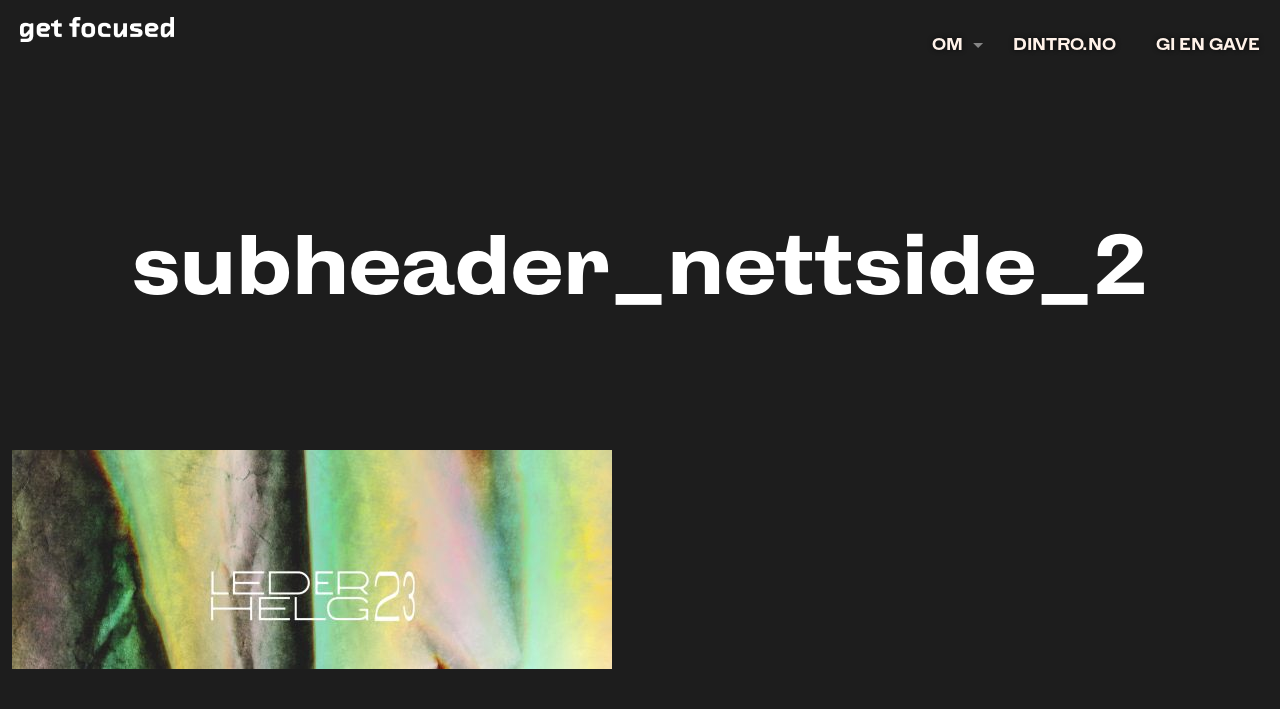

--- FILE ---
content_type: text/plain
request_url: https://www.google-analytics.com/j/collect?v=1&_v=j102&a=2054980202&t=pageview&_s=1&dl=https%3A%2F%2Fwww.getfocused.no%2Fsubheader_nettside_2-2%2F&ul=en-us%40posix&dt=subheader_nettside_2%20%E2%80%93%20Get%20Focused&sr=1280x720&vp=1280x720&_u=YEDAAUABAAAAACAAI~&jid=1046523384&gjid=265899857&cid=1834947791.1768817508&tid=UA-65612071-2&_gid=581992947.1768817508&_r=1&_slc=1&z=1536249887
body_size: -451
content:
2,cG-ZSE2BLYF0T